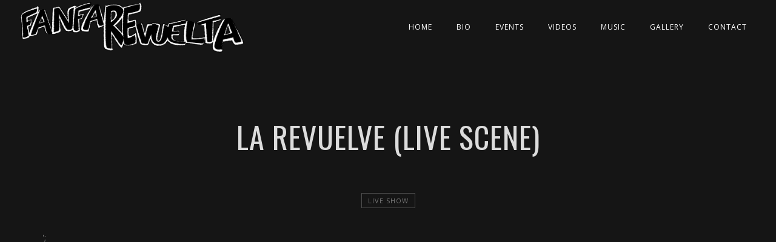

--- FILE ---
content_type: text/html; charset=UTF-8
request_url: http://fanfarerevuelta.com/videos/la-revuelve/
body_size: 7435
content:
<!DOCTYPE html>
<html lang="en-US" prefix="og: http://ogp.me/ns#">
<head>
	<meta charset="UTF-8" />
	<meta name="viewport" content="width=device-width, initial-scale=1, maximum-scale=1">  
						<meta property="og:image" content="http://fanfarerevuelta.com/wp-content/uploads/2018/01/maxresdefault.jpg" />
								<meta property="og:description" content="" />
				<link rel="icon" href="http://fanfarerevuelta.com/wp-content/uploads/2017/07/cropped-FB_IMG_1485019915723-32x32.jpg" sizes="32x32" />
<link rel="icon" href="http://fanfarerevuelta.com/wp-content/uploads/2017/07/cropped-FB_IMG_1485019915723-192x192.jpg" sizes="192x192" />
<link rel="apple-touch-icon" href="http://fanfarerevuelta.com/wp-content/uploads/2017/07/cropped-FB_IMG_1485019915723-180x180.jpg" />
<meta name="msapplication-TileImage" content="http://fanfarerevuelta.com/wp-content/uploads/2017/07/cropped-FB_IMG_1485019915723-270x270.jpg" />

		<title>La Revuelve (live scene) - Fanfare Revuelta</title>
<meta name='robots' content='max-image-preview:large' />

<!-- This site is optimized with the Yoast SEO plugin v5.4 - https://yoast.com/wordpress/plugins/seo/ -->
<link rel="canonical" href="http://fanfarerevuelta.com/videos/la-revuelve/" />
<meta property="og:locale" content="en_US" />
<meta property="og:type" content="article" />
<meta property="og:title" content="La Revuelve (live scene) - Fanfare Revuelta" />
<meta property="og:url" content="http://fanfarerevuelta.com/videos/la-revuelve/" />
<meta property="og:site_name" content="Fanfare Revuelta" />
<meta property="og:image" content="http://fanfarerevuelta.com/wp-content/uploads/2018/01/maxresdefault.jpg" />
<meta property="og:image:width" content="1280" />
<meta property="og:image:height" content="720" />
<meta name="twitter:card" content="summary" />
<meta name="twitter:title" content="La Revuelve (live scene) - Fanfare Revuelta" />
<meta name="twitter:image" content="http://fanfarerevuelta.com/wp-content/uploads/2018/01/maxresdefault.jpg" />
<script type='application/ld+json'>{"@context":"http:\/\/schema.org","@type":"WebSite","@id":"#website","url":"http:\/\/fanfarerevuelta.com\/","name":"Fanfare Revuelta","potentialAction":{"@type":"SearchAction","target":"http:\/\/fanfarerevuelta.com\/?s={search_term_string}","query-input":"required name=search_term_string"}}</script>
<!-- / Yoast SEO plugin. -->

<link rel='dns-prefetch' href='//fonts.googleapis.com' />
<link rel='dns-prefetch' href='//s.w.org' />
<link rel="alternate" type="application/rss+xml" title="Fanfare Revuelta &raquo; Feed" href="http://fanfarerevuelta.com/feed/" />
<link rel="alternate" type="application/rss+xml" title="Fanfare Revuelta &raquo; Comments Feed" href="http://fanfarerevuelta.com/comments/feed/" />
		<script type="text/javascript">
			window._wpemojiSettings = {"baseUrl":"https:\/\/s.w.org\/images\/core\/emoji\/13.0.1\/72x72\/","ext":".png","svgUrl":"https:\/\/s.w.org\/images\/core\/emoji\/13.0.1\/svg\/","svgExt":".svg","source":{"concatemoji":"http:\/\/fanfarerevuelta.com\/wp-includes\/js\/wp-emoji-release.min.js?ver=5.7.14"}};
			!function(e,a,t){var n,r,o,i=a.createElement("canvas"),p=i.getContext&&i.getContext("2d");function s(e,t){var a=String.fromCharCode;p.clearRect(0,0,i.width,i.height),p.fillText(a.apply(this,e),0,0);e=i.toDataURL();return p.clearRect(0,0,i.width,i.height),p.fillText(a.apply(this,t),0,0),e===i.toDataURL()}function c(e){var t=a.createElement("script");t.src=e,t.defer=t.type="text/javascript",a.getElementsByTagName("head")[0].appendChild(t)}for(o=Array("flag","emoji"),t.supports={everything:!0,everythingExceptFlag:!0},r=0;r<o.length;r++)t.supports[o[r]]=function(e){if(!p||!p.fillText)return!1;switch(p.textBaseline="top",p.font="600 32px Arial",e){case"flag":return s([127987,65039,8205,9895,65039],[127987,65039,8203,9895,65039])?!1:!s([55356,56826,55356,56819],[55356,56826,8203,55356,56819])&&!s([55356,57332,56128,56423,56128,56418,56128,56421,56128,56430,56128,56423,56128,56447],[55356,57332,8203,56128,56423,8203,56128,56418,8203,56128,56421,8203,56128,56430,8203,56128,56423,8203,56128,56447]);case"emoji":return!s([55357,56424,8205,55356,57212],[55357,56424,8203,55356,57212])}return!1}(o[r]),t.supports.everything=t.supports.everything&&t.supports[o[r]],"flag"!==o[r]&&(t.supports.everythingExceptFlag=t.supports.everythingExceptFlag&&t.supports[o[r]]);t.supports.everythingExceptFlag=t.supports.everythingExceptFlag&&!t.supports.flag,t.DOMReady=!1,t.readyCallback=function(){t.DOMReady=!0},t.supports.everything||(n=function(){t.readyCallback()},a.addEventListener?(a.addEventListener("DOMContentLoaded",n,!1),e.addEventListener("load",n,!1)):(e.attachEvent("onload",n),a.attachEvent("onreadystatechange",function(){"complete"===a.readyState&&t.readyCallback()})),(n=t.source||{}).concatemoji?c(n.concatemoji):n.wpemoji&&n.twemoji&&(c(n.twemoji),c(n.wpemoji)))}(window,document,window._wpemojiSettings);
		</script>
		<style type="text/css">
img.wp-smiley,
img.emoji {
	display: inline !important;
	border: none !important;
	box-shadow: none !important;
	height: 1em !important;
	width: 1em !important;
	margin: 0 .07em !important;
	vertical-align: -0.1em !important;
	background: none !important;
	padding: 0 !important;
}
</style>
	<link rel='stylesheet' id='dashicons-css'  href='http://fanfarerevuelta.com/wp-includes/css/dashicons.min.css?ver=5.7.14' type='text/css' media='all' />
<link rel='stylesheet' id='thickbox-css'  href='http://fanfarerevuelta.com/wp-includes/js/thickbox/thickbox.css?ver=5.7.14' type='text/css' media='all' />
<link rel='stylesheet' id='wp-block-library-css'  href='http://fanfarerevuelta.com/wp-includes/css/dist/block-library/style.min.css?ver=5.7.14' type='text/css' media='all' />
<link rel='stylesheet' id='style-css'  href='http://fanfarerevuelta.com/wp-content/themes/lucille/style.css?ver=5.7.14' type='text/css' media='all' />
<link rel='stylesheet' id='default_fonts-css'  href='http://fanfarerevuelta.com/wp-content/themes/lucille/core/css/fonts/default_fonts.css?ver=5.7.14' type='text/css' media='all' />
<link rel='stylesheet' id='jamsession-opensans-oswald-css'  href='http://fonts.googleapis.com/css?family=Open+Sans%3A400%2C600%2C700%2C800%7COswald%3A300%2C400%2C700&#038;subset=latin%2Clatin-ext&#038;ver=5.7.14' type='text/css' media='all' />
<link rel='stylesheet' id='color_scheme_css-css'  href='http://fanfarerevuelta.com/wp-content/themes/lucille/core/css/white_on_black.css?ver=5.7.14' type='text/css' media='all' />
<link rel='stylesheet' id='lightbox-css'  href='http://fanfarerevuelta.com/wp-content/themes/lucille/assets/lightbox2/css/lightbox.css?ver=5.7.14' type='text/css' media='all' />
<link rel='stylesheet' id='font_awesome-css'  href='http://fanfarerevuelta.com/wp-content/themes/lucille/assets/font-awesome-5.15.1/css/font-awesome.min.css?ver=5.7.14' type='text/css' media='all' />
<link rel='stylesheet' id='linearicons-css'  href='http://fanfarerevuelta.com/wp-content/themes/lucille/assets/linearicons/style.css?ver=5.7.14' type='text/css' media='all' />
<link rel='stylesheet' id='justified-gallery-css'  href='http://fanfarerevuelta.com/wp-content/themes/lucille/assets/justifiedGallery/css/justifiedGallery.min.css?ver=5.7.14' type='text/css' media='all' />
<link rel='stylesheet' id='unslider-css'  href='http://fanfarerevuelta.com/wp-content/themes/lucille/assets/unslider/unslider.css?ver=5.7.14' type='text/css' media='all' />
<script type='text/javascript' src='http://fanfarerevuelta.com/wp-includes/js/jquery/jquery.min.js?ver=3.5.1' id='jquery-core-js'></script>
<script type='text/javascript' src='http://fanfarerevuelta.com/wp-includes/js/jquery/jquery-migrate.min.js?ver=3.3.2' id='jquery-migrate-js'></script>
<link rel="https://api.w.org/" href="http://fanfarerevuelta.com/wp-json/" /><link rel="EditURI" type="application/rsd+xml" title="RSD" href="http://fanfarerevuelta.com/xmlrpc.php?rsd" />
<link rel="wlwmanifest" type="application/wlwmanifest+xml" href="http://fanfarerevuelta.com/wp-includes/wlwmanifest.xml" /> 
<meta name="generator" content="WordPress 5.7.14" />
<link rel='shortlink' href='http://fanfarerevuelta.com/?p=2604' />
<link rel="alternate" type="application/json+oembed" href="http://fanfarerevuelta.com/wp-json/oembed/1.0/embed?url=http%3A%2F%2Ffanfarerevuelta.com%2Fvideos%2Fla-revuelve%2F" />
<link rel="alternate" type="text/xml+oembed" href="http://fanfarerevuelta.com/wp-json/oembed/1.0/embed?url=http%3A%2F%2Ffanfarerevuelta.com%2Fvideos%2Fla-revuelve%2F&#038;format=xml" />
		<!--Customizer CSS-->
		<style type="text/css">
			a:hover, .vibrant_hover:hover, .vibrant_hover a:hover, .lc_vibrant_color, .black_on_white .lc_vibrant_color,  #recentcomments a:hover, .tagcloud a:hover, .widget_meta a:hover, .widget_pages a:hover, .widget_categories a:hover, .widget_recent_entries a:hover, .widget_archive a:hover, .lc_copy_area a:hover, .lc_swp_content a:hover, .lc_sharing_icons a:hover, .lc_post_meta a:hover, .post_item:hover > .post_item_details a h2, .lc_blog_masonry_brick.has_thumbnail .lc_post_meta a:hover, .post_item.no_thumbnail .lc_post_meta a:hover, .post_item:hover > a h2, .lucille_cf_error, .woocommerce ul.products li.product .price, .woocommerce div.product p.price, .woocommerce div.product span.price, .woocommerce-message:before, .woocommerce a.remove, .woocommerce-info:before, .woocommerce form .form-row .required, .woocommerce form .form-row.woocommerce-invalid label, a.about_paypal, .single_video_item:hover h3, .goto_next_section, .swp_single_artist:hover .artist_name, .single_artist_item .artist_title:hover, .woocommerce-MyAccount-navigation-link.is-active a  { color: #d62e1b; }.lc_swp_vibrant_bgc, .cart-contents-count, #recentcomments li:before, .lc_button:hover, .woocommerce a.button:hover,  #commentform input#submit:hover,.single_track .mejs-controls .mejs-time-rail .mejs-time-current, .lc_blog_masonry_brick:hover > .post_item_details .lc_button, .woocommerce span.onsale, .woocommerce ul.products li.product:hover > a.button, .woocommerce #respond input#submit:hover, .woocommerce input.button:hover, input.button:hover, .woocommerce a.button.alt:hover, .woocommerce a.remove:hover, .woocommerce input.button.alt, .woocommerce input.button.alt:hover, .unslider-nav ol li.unslider-active, input[type="submit"]:hover, .woocommerce button.button.alt, .woocommerce button.button, .swp_events_subscribe a:hover { background-color: #d62e1b; }.lc_button:hover, input[type="submit"]:hover, .woocommerce a.button:hover, .lc_blog_masonry_brick:hover > .post_item_details .lc_button, .woocommerce ul.products li.product:hover > a.button, .woocommerce button.button.alt:hover, .woocommerce #respond input#submit:hover, input.button:hover, .woocommerce input.button:hover,  .woocommerce .shop_table_responsive input.button, .white_on_black .woocommerce a.button.alt:hover, .woocommerce-info, .woocommerce form .form-row.woocommerce-invalid input.input-text, .unslider-nav ol li.unslider-active, input.lucille_cf_input:focus, textarea.lucille_cf_input:focus, .woocommerce button.button.alt, .woocommerce button.button, .woocommerce form .form-row input.input-text:focus, .woocommerce form .form-row textarea:focus, .wpcf7-form-control-wrap input:focus, .wpcf7-form-control-wrap textarea:focus, .swp_events_subscribe a, .woocommerce form.login input.woocommerce-Input--text:focus { border-color: #d62e1b !important; } #lc_page_header { background-color: rgba(21,21,21,0.35); } header.sticky_enabled .header_inner{ background-color: rgba(35, 35, 35, 1); } .header_inner.lc_mobile_menu, .mobile_navigation_container { background-color: rgba(35, 35, 35, 1); }.mobile_navigation ul li { border-bottom-color: #333333;}  li.menu-item a, #logo a, .classic_header_icon, .classic_header_icon a,  .classic_header_icon:hover, .classic_header_icon a:hover{ color: #ffffff; } li.menu-item a:hover { color: #ffffff; }ul.sub-menu li.menu-item a  { color: #828282; }.creative_menu ul.sub-menu li.menu-item-has-children::before { border-left-color: #828282; } ul.sub-menu li.menu-item a:hover { color: #d62e1b; }.creative_menu ul.sub-menu li.menu-item-has-children:hover::before { border-left-color: #d62e1b; }li.current-menu-item a, li.current-menu-parent a, li.current-menu-ancestor a{ color: #d62e1b; } ul.sub-menu li { background-color: #252525; }.nav_creative_container { background-color: rgba(0, 0, 0, 0.9); }.creative_header_icon, .creative_header_icon a, .creative_header_icon a.cart-contents:hover { color: #ffffff; }.creative_header_icon.lc_social_icon:hover, .creative_header_icon.lc_social_icon a:hover { color: #d62e1b; }.hmb_line { background-color: #ffffff; }.post_item.lc_blog_masonry_brick.no_thumbnail, .gallery_brick_overlay { background-color: #1d1d1d; }
			

		</style>
		<style type="text/css">.recentcomments a{display:inline !important;padding:0 !important;margin:0 !important;}</style><meta name="generator" content="Powered by WPBakery Page Builder - drag and drop page builder for WordPress."/>
  
		<style type="text/css">  
			body, .woocommerce .woocommerce-ordering select option { background-color: #151515; }  
		</style>  
		<meta name="generator" content="Powered by Slider Revolution 6.5.2 - responsive, Mobile-Friendly Slider Plugin for WordPress with comfortable drag and drop interface." />
<link rel="icon" href="http://fanfarerevuelta.com/wp-content/uploads/2017/07/cropped-FB_IMG_1485019915723-32x32.jpg" sizes="32x32" />
<link rel="icon" href="http://fanfarerevuelta.com/wp-content/uploads/2017/07/cropped-FB_IMG_1485019915723-192x192.jpg" sizes="192x192" />
<link rel="apple-touch-icon" href="http://fanfarerevuelta.com/wp-content/uploads/2017/07/cropped-FB_IMG_1485019915723-180x180.jpg" />
<meta name="msapplication-TileImage" content="http://fanfarerevuelta.com/wp-content/uploads/2017/07/cropped-FB_IMG_1485019915723-270x270.jpg" />
<script type="text/javascript">function setREVStartSize(e){
			//window.requestAnimationFrame(function() {				 
				window.RSIW = window.RSIW===undefined ? window.innerWidth : window.RSIW;	
				window.RSIH = window.RSIH===undefined ? window.innerHeight : window.RSIH;	
				try {								
					var pw = document.getElementById(e.c).parentNode.offsetWidth,
						newh;
					pw = pw===0 || isNaN(pw) ? window.RSIW : pw;
					e.tabw = e.tabw===undefined ? 0 : parseInt(e.tabw);
					e.thumbw = e.thumbw===undefined ? 0 : parseInt(e.thumbw);
					e.tabh = e.tabh===undefined ? 0 : parseInt(e.tabh);
					e.thumbh = e.thumbh===undefined ? 0 : parseInt(e.thumbh);
					e.tabhide = e.tabhide===undefined ? 0 : parseInt(e.tabhide);
					e.thumbhide = e.thumbhide===undefined ? 0 : parseInt(e.thumbhide);
					e.mh = e.mh===undefined || e.mh=="" || e.mh==="auto" ? 0 : parseInt(e.mh,0);		
					if(e.layout==="fullscreen" || e.l==="fullscreen") 						
						newh = Math.max(e.mh,window.RSIH);					
					else{					
						e.gw = Array.isArray(e.gw) ? e.gw : [e.gw];
						for (var i in e.rl) if (e.gw[i]===undefined || e.gw[i]===0) e.gw[i] = e.gw[i-1];					
						e.gh = e.el===undefined || e.el==="" || (Array.isArray(e.el) && e.el.length==0)? e.gh : e.el;
						e.gh = Array.isArray(e.gh) ? e.gh : [e.gh];
						for (var i in e.rl) if (e.gh[i]===undefined || e.gh[i]===0) e.gh[i] = e.gh[i-1];
											
						var nl = new Array(e.rl.length),
							ix = 0,						
							sl;					
						e.tabw = e.tabhide>=pw ? 0 : e.tabw;
						e.thumbw = e.thumbhide>=pw ? 0 : e.thumbw;
						e.tabh = e.tabhide>=pw ? 0 : e.tabh;
						e.thumbh = e.thumbhide>=pw ? 0 : e.thumbh;					
						for (var i in e.rl) nl[i] = e.rl[i]<window.RSIW ? 0 : e.rl[i];
						sl = nl[0];									
						for (var i in nl) if (sl>nl[i] && nl[i]>0) { sl = nl[i]; ix=i;}															
						var m = pw>(e.gw[ix]+e.tabw+e.thumbw) ? 1 : (pw-(e.tabw+e.thumbw)) / (e.gw[ix]);					
						newh =  (e.gh[ix] * m) + (e.tabh + e.thumbh);
					}				
					if(window.rs_init_css===undefined) window.rs_init_css = document.head.appendChild(document.createElement("style"));					
					document.getElementById(e.c).height = newh+"px";
					window.rs_init_css.innerHTML += "#"+e.c+"_wrapper { height: "+newh+"px }";				
				} catch(e){
					console.log("Failure at Presize of Slider:" + e)
				}					   
			//});
		  };</script>
		<style type="text/css" id="wp-custom-css">
			/*
You can add your own CSS here.

Click the help icon above to learn more.
*/

p {

color:#dedede;

}


header#lc_page_header {
}

#mobile_logo.lc_logo_centered {
width:75%;
text-align:center;
}

h3.contact_section_head, .lucille_contactform {
display:none;
}

@media only screen and (max-width: 768px)
 {
	#lc_swp_content {
		margin-top:70px;
	}
}

.lc_swp_overlay {
    background-color: rgba(27, 27, 27, 0.5) !important;
}		</style>
		<noscript><style> .wpb_animate_when_almost_visible { opacity: 1; }</style></noscript>
</head>

<body  class="js_videos-template-default single single-js_videos postid-2604 wpb-js-composer js-comp-ver-6.7.0 vc_responsive">
	<div id="lc_swp_wrapper">
		
<header id="lc_page_header" class="lc_sticky_menu" data-menubg="" data-menucol="">
	<div class="header_inner lc_wide_menu lc_swp_full">
		<div id="logo">
			
					<a href="http://fanfarerevuelta.com" class="global_logo">
						<img src="http://fanfarerevuelta.com/wp-content/uploads/2017/08/fanfare_vectors_Blanco-copie.png" alt="Fanfare Revuelta">
					</a>

							</div>

		<div class="classic_header_icons">
			
					</div>		

		<nav class="classic_menu"><ul id="menu-main-menu" class="menu"><li id="menu-item-2347" class="menu-item menu-item-type-custom menu-item-object-custom menu-item-home menu-item-2347"><a href="http://fanfarerevuelta.com">Home</a></li>
<li id="menu-item-2427" class="menu-item menu-item-type-post_type menu-item-object-page menu-item-2427"><a href="http://fanfarerevuelta.com/bio/">Bio</a></li>
<li id="menu-item-2349" class="menu-item menu-item-type-custom menu-item-object-custom menu-item-has-children menu-item-2349"><a href="#">Events</a>
<ul class="sub-menu">
	<li id="menu-item-2350" class="menu-item menu-item-type-post_type menu-item-object-page menu-item-2350"><a href="http://fanfarerevuelta.com/events/">Upcoming Events</a></li>
	<li id="menu-item-2359" class="menu-item menu-item-type-post_type menu-item-object-page menu-item-2359"><a href="http://fanfarerevuelta.com/all-events/">All Events</a></li>
</ul>
</li>
<li id="menu-item-2361" class="menu-item menu-item-type-post_type menu-item-object-page menu-item-2361"><a href="http://fanfarerevuelta.com/videos/">Videos</a></li>
<li id="menu-item-2539" class="menu-item menu-item-type-custom menu-item-object-custom menu-item-2539"><a href="https://fanfarerevuelta.com/music/fanfare-revuelta-2/">Music</a></li>
<li id="menu-item-2352" class="menu-item menu-item-type-custom menu-item-object-custom menu-item-2352"><a href="https://fanfarerevuelta.com/pictures/fanfare-revuelta/">Gallery</a></li>
<li id="menu-item-2357" class="menu-item menu-item-type-post_type menu-item-object-page menu-item-2357"><a href="http://fanfarerevuelta.com/contact/">Contact</a></li>
</ul></nav>	</div>
	<div class="header_inner lc_mobile_menu lc_swp_full">
	<div id="mobile_logo" class="lc_logo_centered">
		
				<a href="http://fanfarerevuelta.com">
					<img src="http://fanfarerevuelta.com/wp-content/uploads/2017/08/fanfare_vectors_Blanco-copie.png" alt="Fanfare Revuelta">
				</a>

						
	</div>

	<div class="creative_right">
		
		<div class="hmb_menu hmb_mobile">
			<div class="hmb_inner">
				<span class="hmb_line hmb1 transition2 mobile_hmb_line"></span>
				<span class="hmb_line hmb2 transition2 mobile_hmb_line"></span>
				<span class="hmb_line hmb3 transition2 mobile_hmb_line"></span>
			</div>
		</div>

			</div>

	<div class="creative_left">
		
						
					<div class="mobile_menu_icon creative_header_icon lc_social_icon">
						<a href="https://www.facebook.com/Fanfare-Revuelta-393132300794324/" target="_blank" class="mobile_menu_icon">
							<i class="fab fa-facebook"></i>
						</a>
					</div>
								
					<div class="mobile_menu_icon creative_header_icon lc_social_icon">
						<a href="https://www.youtube.com/channel/UCMvr0U7Ys6PC3ozclzz503w" target="_blank" class="mobile_menu_icon">
							<i class="fab fa-youtube"></i>
						</a>
					</div>
								
					<div class="mobile_menu_icon creative_header_icon lc_social_icon">
						<a href="https://soundcloud.com/fanfare-revuelta" target="_blank" class="mobile_menu_icon">
							<i class="fab fa-soundcloud"></i>
						</a>
					</div>
					</div>
</div>

<div class="mobile_navigation_container lc_swp_full transition3">
	<nav class="mobile_navigation"><ul id="menu-main-menu-1" class="menu"><li class="menu-item menu-item-type-custom menu-item-object-custom menu-item-home menu-item-2347"><a href="http://fanfarerevuelta.com">Home</a></li>
<li class="menu-item menu-item-type-post_type menu-item-object-page menu-item-2427"><a href="http://fanfarerevuelta.com/bio/">Bio</a></li>
<li class="menu-item menu-item-type-custom menu-item-object-custom menu-item-has-children menu-item-2349"><a href="#">Events</a>
<ul class="sub-menu">
	<li class="menu-item menu-item-type-post_type menu-item-object-page menu-item-2350"><a href="http://fanfarerevuelta.com/events/">Upcoming Events</a></li>
	<li class="menu-item menu-item-type-post_type menu-item-object-page menu-item-2359"><a href="http://fanfarerevuelta.com/all-events/">All Events</a></li>
</ul>
</li>
<li class="menu-item menu-item-type-post_type menu-item-object-page menu-item-2361"><a href="http://fanfarerevuelta.com/videos/">Videos</a></li>
<li class="menu-item menu-item-type-custom menu-item-object-custom menu-item-2539"><a href="https://fanfarerevuelta.com/music/fanfare-revuelta-2/">Music</a></li>
<li class="menu-item menu-item-type-custom menu-item-object-custom menu-item-2352"><a href="https://fanfarerevuelta.com/pictures/fanfare-revuelta/">Gallery</a></li>
<li class="menu-item menu-item-type-post_type menu-item-object-page menu-item-2357"><a href="http://fanfarerevuelta.com/contact/">Contact</a></li>
</ul></nav></div>
</header>

<div id="heading_area" class=" white_on_black no_subtitle">
	
		
	<div class="heading_content_container lc_swp_boxed no_subtitle has_cpt_tax">
		<div class="heading_titles_container">
			<div class="heading_area_title title_full_color no_subtitle">
				<h1 class="title_full_color"> La Revuelve (live scene) </h1>
			</div>	
			
					</div>
		

	</div>

		
					<div class="lc_post_meta lc_cpt_category cpt_post_meta lc_swp_full">
				<span class="meta_entry lc_cpt_category">
					<a href="http://fanfarerevuelta.com/videos/live-show/" rel="tag">live show</a>				</span>
			</div>
			
		
</div>
		<div id="lc_swp_content" data-minheight="200" class="white_on_black">
					


			
		
<div class="lc_content_full lc_swp_boxed lc_basic_content_padding">
			<div class="lc_embed_video_container_full">
							<iframe src="http://www.youtube.com/embed/RlrwSVO3Ces?autoplay=0&amp;enablejsapi=1&amp;wmode=transparent&amp;rel=0&amp;showinfo=0" allowfullscreen></iframe>';
						</div>
	
	
	
		<div class="lc_sharing_icons">
			<span class="lc_share_item_text">Share:</span>
			<a href="https://twitter.com/intent/tweet?url=http%3A%2F%2Ffanfarerevuelta.com%2Fvideos%2Fla-revuelve%2F" target="_blank" class="lc_share_item">
				<i class="fab fa-twitter" aria-hidden="true"></i>
			</a>	

			<a href="http://www.facebook.com/sharer/sharer.php?u=http%3A%2F%2Ffanfarerevuelta.com%2Fvideos%2Fla-revuelve%2F" target="_blank" class="lc_share_item">
				<i class="fab fa-facebook" aria-hidden="true"></i>
			</a>

						<a href="http://pinterest.com/pin/create/button/?url=http%3A%2F%2Ffanfarerevuelta.com%2Fvideos%2Fla-revuelve%2F&amp;media=http://fanfarerevuelta.com/wp-content/uploads/2018/01/maxresdefault.jpg" target="_blank" class="lc_share_item">
				<i class="fab fa-pinterest-p" aria-hidden="true"></i>
			</a>
					</div>

			<div class="lc_post_tags tagcloud">
	</div>
	</div>	

	
	</div> <!--#lc_swp_content-->
					<div id="footer_sidebars">
					<div id="footer_sidebars_inner" class="clearfix lc_swp_full">
						<div id="footer_sidebar1" class="lc_footer_sidebar white_on_black">
													</div>

						<div id="footer_sidebar2" class="lc_footer_sidebar white_on_black">
							<div id="lucille_swp_contact_data-2" class="widget widget widget_lucille_contact_data"><h3 class="footer-widget-title">Fanfare Revuelta</h3>
		
				

		
		 <div class="footer_w_social_icons"> 						<div class="footer_w_social_icon">
							<a href="https://www.facebook.com/Fanfare-Revuelta-393132300794324/" target="_blank">
								<i class="fab fa-facebook"></i>
							</a>
						</div>
											<div class="footer_w_social_icon">
							<a href="https://www.youtube.com/channel/UCMvr0U7Ys6PC3ozclzz503w" target="_blank">
								<i class="fab fa-youtube"></i>
							</a>
						</div>
											<div class="footer_w_social_icon">
							<a href="https://soundcloud.com/fanfare-revuelta" target="_blank">
								<i class="fab fa-soundcloud"></i>
							</a>
						</div>
					 </div> </div>						</div>

						<div id="footer_sidebar3" class="lc_footer_sidebar white_on_black">
							<div id="lucille_swp_next_events-2" class="widget widget widget_lucille_next_events widget_recent_entries"><h3 class="footer-widget-title">Upcoming Events</h3></div>						</div>

						<div id="footer_sidebar4" class="lc_footer_sidebar white_on_black">
													</div>
					</div>

											<div class="lc_swp_overlay footer_widget_overlay" data-color="rgba(19, 19, 19, 1)">
						</div>
									</div>

							<div id="lc_global_search">
	<div class="lc_global_search_inner">
		<form role="search" method="get" class="search-form" action="http://fanfarerevuelta.com/">
	<input name="s" required type="search" value=""
                   placeholder="search&hellip;"
                   class="input-search">

    <button type="submit" class="search-submit" title="Search">
        <i class="fas fa-search"></i>
    </button>
</form>

		
		<div class="close_search_form">
			<i class="fas fa-times"></i>
		</div>
	</div>
</div>	</div> <!--#lc_swp_wrapper-->
	
		<script type="text/javascript">
			window.RS_MODULES = window.RS_MODULES || {};
			window.RS_MODULES.modules = window.RS_MODULES.modules || {};
			window.RS_MODULES.defered = false;
			window.RS_MODULES.waiting = ["main","parallax","video","slideanims","actions","layeranimation","navigation","carousel","panzoom"];
			window.RS_MODULES.moduleWaiting = window.RS_MODULES.moduleWaiting || {};
			window.RS_MODULES.type = 'compiled';
		</script>
					<link rel="preload" as="font" id="rs-icon-set-revicon-woff" href="http://fanfarerevuelta.com/wp-content/plugins/revslider/public/assets/fonts/revicons/revicons.woff?5510888" type="font/woff" crossorigin="anonymous" media="all" />
<link rel='stylesheet' id='rs-plugin-settings-css'  href='http://fanfarerevuelta.com/wp-content/plugins/revslider/public/assets/css/rs6.css?ver=6.5.2' type='text/css' media='all' />
<style id='rs-plugin-settings-inline-css' type='text/css'>
#rs-demo-id {}
</style>
<script type='text/javascript' id='thickbox-js-extra'>
/* <![CDATA[ */
var thickboxL10n = {"next":"Next >","prev":"< Prev","image":"Image","of":"of","close":"Close","noiframes":"This feature requires inline frames. You have iframes disabled or your browser does not support them.","loadingAnimation":"http:\/\/fanfarerevuelta.com\/wp-includes\/js\/thickbox\/loadingAnimation.gif"};
/* ]]> */
</script>
<script type='text/javascript' src='http://fanfarerevuelta.com/wp-includes/js/thickbox/thickbox.js?ver=3.1-20121105' id='thickbox-js'></script>
<script type='text/javascript' id='lc_swp_contact_form-js-extra'>
/* <![CDATA[ */
var DATAVALUES = {"ajaxurl":"http:\/\/fanfarerevuelta.com\/wp-admin\/admin-ajax.php"};
/* ]]> */
</script>
<script type='text/javascript' src='http://fanfarerevuelta.com/wp-content/plugins/lucille-music-core/js/lc_swp_contact_form.js?ver=5.7.14' id='lc_swp_contact_form-js'></script>
<script type='text/javascript' src='http://fanfarerevuelta.com/wp-content/plugins/revslider/public/assets/js/rbtools.min.js?ver=6.5.2' id='tp-tools-js'></script>
<script type='text/javascript' src='http://fanfarerevuelta.com/wp-content/plugins/revslider/public/assets/js/rs6.min.js?ver=6.5.2' id='revmin-js'></script>
<script type='text/javascript' src='http://fanfarerevuelta.com/wp-includes/js/imagesloaded.min.js?ver=4.1.4' id='imagesloaded-js'></script>
<script type='text/javascript' src='http://fanfarerevuelta.com/wp-includes/js/masonry.min.js?ver=4.2.2' id='masonry-js'></script>
<script type='text/javascript' src='http://fanfarerevuelta.com/wp-content/themes/lucille/core/js/jquery.debouncedresize.js?ver=5.7.14' id='debouncedresize-js'></script>
<script type='text/javascript' src='http://fanfarerevuelta.com/wp-content/themes/lucille/assets/justifiedGallery/js/jquery.justifiedGallery.min.js?ver=5.7.14' id='justified-gallery-js'></script>
<script type='text/javascript' src='http://fanfarerevuelta.com/wp-content/themes/lucille/assets/unslider/unslider-min.js?ver=5.7.14' id='unslider-js'></script>
<script type='text/javascript' src='http://fanfarerevuelta.com/wp-content/themes/lucille/assets/wavesurfer/wavesurfer.min.js?ver=5.7.14' id='wavesurfer-js'></script>
<script type='text/javascript' src='http://fanfarerevuelta.com/wp-content/themes/lucille/core/js/lucille_swp.js?ver=5.7.14' id='lucille_swp-js'></script>
<script type='text/javascript' src='http://fanfarerevuelta.com/wp-content/themes/lucille/assets/lightbox2/js/lightbox.js?ver=5.7.14' id='lightbox-js'></script>
<script type='text/javascript' src='http://fanfarerevuelta.com/wp-includes/js/wp-embed.min.js?ver=5.7.14' id='wp-embed-js'></script>
</body>
</html> 